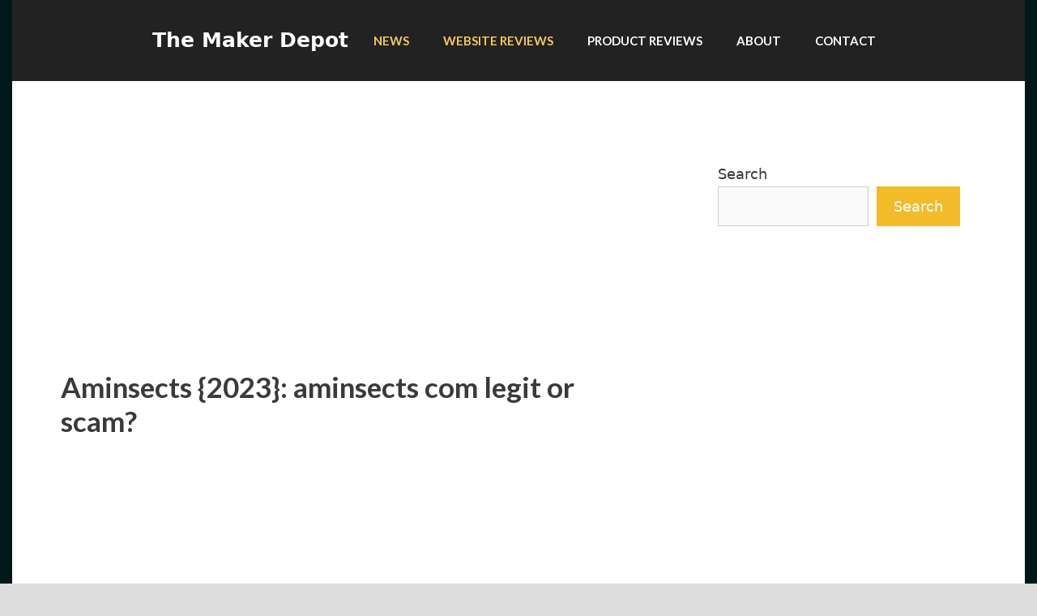

--- FILE ---
content_type: text/html; charset=UTF-8
request_url: https://themakerdepot.com/aminsects-2023-aminsects-com-legit-or-scam/
body_size: 19050
content:
<!DOCTYPE html>
<html lang="en-US">
<head>
	<meta charset="UTF-8">
	<meta name='robots' content='index, follow, max-image-preview:large, max-snippet:-1, max-video-preview:-1' />
<meta name="viewport" content="width=device-width, initial-scale=1">
	<!-- This site is optimized with the Yoast SEO plugin v24.5 - https://yoast.com/wordpress/plugins/seo/ -->
	<title>Aminsects {2023}: aminsects com legit or scam? - The Maker Depot</title>
	<meta name="description" content="This is the perfect place for you to find out whether is a Aminsects legitimate and trustworthy company or a scam?" />
	<link rel="canonical" href="https://themakerdepot.com/aminsects-2023-aminsects-com-legit-or-scam/" />
	<meta property="og:locale" content="en_US" />
	<meta property="og:type" content="article" />
	<meta property="og:title" content="Aminsects {2023}: aminsects com legit or scam? - The Maker Depot" />
	<meta property="og:description" content="This is the perfect place for you to find out whether is a Aminsects legitimate and trustworthy company or a scam?" />
	<meta property="og:url" content="https://themakerdepot.com/aminsects-2023-aminsects-com-legit-or-scam/" />
	<meta property="og:site_name" content="The Maker Depot" />
	<meta property="article:published_time" content="2023-04-10T09:56:11+00:00" />
	<meta property="article:modified_time" content="2023-04-10T09:56:13+00:00" />
	<meta property="og:image" content="https://themakerdepot.com/wp-content/uploads/2023/04/be9c7660287978466cf2ed2717671842_375x.webp" />
	<meta property="og:image:width" content="375" />
	<meta property="og:image:height" content="375" />
	<meta property="og:image:type" content="image/webp" />
	<meta name="author" content="Komal" />
	<meta name="twitter:card" content="summary_large_image" />
	<meta name="twitter:label1" content="Written by" />
	<meta name="twitter:data1" content="Komal" />
	<meta name="twitter:label2" content="Est. reading time" />
	<meta name="twitter:data2" content="4 minutes" />
	<script type="application/ld+json" class="yoast-schema-graph">{"@context":"https://schema.org","@graph":[{"@type":"Article","@id":"https://themakerdepot.com/aminsects-2023-aminsects-com-legit-or-scam/#article","isPartOf":{"@id":"https://themakerdepot.com/aminsects-2023-aminsects-com-legit-or-scam/"},"author":{"name":"Komal","@id":"https://themakerdepot.com/#/schema/person/4ba2ba48b5f917e811034ecac911f288"},"headline":"Aminsects {2023}: aminsects com legit or scam?","datePublished":"2023-04-10T09:56:11+00:00","dateModified":"2023-04-10T09:56:13+00:00","mainEntityOfPage":{"@id":"https://themakerdepot.com/aminsects-2023-aminsects-com-legit-or-scam/"},"wordCount":881,"commentCount":2,"publisher":{"@id":"https://themakerdepot.com/#organization"},"image":{"@id":"https://themakerdepot.com/aminsects-2023-aminsects-com-legit-or-scam/#primaryimage"},"thumbnailUrl":"https://themakerdepot.com/wp-content/uploads/2023/04/be9c7660287978466cf2ed2717671842_375x.webp","keywords":["Aminsects","aminsects com","Aminsects Review"],"articleSection":["News","Website Reviews"],"inLanguage":"en-US","potentialAction":[{"@type":"CommentAction","name":"Comment","target":["https://themakerdepot.com/aminsects-2023-aminsects-com-legit-or-scam/#respond"]}]},{"@type":"WebPage","@id":"https://themakerdepot.com/aminsects-2023-aminsects-com-legit-or-scam/","url":"https://themakerdepot.com/aminsects-2023-aminsects-com-legit-or-scam/","name":"Aminsects {2023}: aminsects com legit or scam? - The Maker Depot","isPartOf":{"@id":"https://themakerdepot.com/#website"},"primaryImageOfPage":{"@id":"https://themakerdepot.com/aminsects-2023-aminsects-com-legit-or-scam/#primaryimage"},"image":{"@id":"https://themakerdepot.com/aminsects-2023-aminsects-com-legit-or-scam/#primaryimage"},"thumbnailUrl":"https://themakerdepot.com/wp-content/uploads/2023/04/be9c7660287978466cf2ed2717671842_375x.webp","datePublished":"2023-04-10T09:56:11+00:00","dateModified":"2023-04-10T09:56:13+00:00","description":"This is the perfect place for you to find out whether is a Aminsects legitimate and trustworthy company or a scam?","breadcrumb":{"@id":"https://themakerdepot.com/aminsects-2023-aminsects-com-legit-or-scam/#breadcrumb"},"inLanguage":"en-US","potentialAction":[{"@type":"ReadAction","target":["https://themakerdepot.com/aminsects-2023-aminsects-com-legit-or-scam/"]}]},{"@type":"ImageObject","inLanguage":"en-US","@id":"https://themakerdepot.com/aminsects-2023-aminsects-com-legit-or-scam/#primaryimage","url":"https://themakerdepot.com/wp-content/uploads/2023/04/be9c7660287978466cf2ed2717671842_375x.webp","contentUrl":"https://themakerdepot.com/wp-content/uploads/2023/04/be9c7660287978466cf2ed2717671842_375x.webp","width":375,"height":375,"caption":"Aminsects"},{"@type":"BreadcrumbList","@id":"https://themakerdepot.com/aminsects-2023-aminsects-com-legit-or-scam/#breadcrumb","itemListElement":[{"@type":"ListItem","position":1,"name":"Home","item":"https://themakerdepot.com/"},{"@type":"ListItem","position":2,"name":"Aminsects {2023}: aminsects com legit or scam?"}]},{"@type":"WebSite","@id":"https://themakerdepot.com/#website","url":"https://themakerdepot.com/","name":"The Maker Depot","description":"News and Reviews","publisher":{"@id":"https://themakerdepot.com/#organization"},"potentialAction":[{"@type":"SearchAction","target":{"@type":"EntryPoint","urlTemplate":"https://themakerdepot.com/?s={search_term_string}"},"query-input":{"@type":"PropertyValueSpecification","valueRequired":true,"valueName":"search_term_string"}}],"inLanguage":"en-US"},{"@type":"Organization","@id":"https://themakerdepot.com/#organization","name":"TheMakerDepot","url":"https://themakerdepot.com/","logo":{"@type":"ImageObject","inLanguage":"en-US","@id":"https://themakerdepot.com/#/schema/logo/image/","url":"https://themakerdepot.com/wp-content/uploads/2022/05/cropped-TMD-1.jpg","contentUrl":"https://themakerdepot.com/wp-content/uploads/2022/05/cropped-TMD-1.jpg","width":512,"height":512,"caption":"TheMakerDepot"},"image":{"@id":"https://themakerdepot.com/#/schema/logo/image/"}},{"@type":"Person","@id":"https://themakerdepot.com/#/schema/person/4ba2ba48b5f917e811034ecac911f288","name":"Komal","image":{"@type":"ImageObject","inLanguage":"en-US","@id":"https://themakerdepot.com/#/schema/person/image/","url":"https://secure.gravatar.com/avatar/393545b0b6bf53d8f92b17b6b132abce?s=96&d=identicon&r=g","contentUrl":"https://secure.gravatar.com/avatar/393545b0b6bf53d8f92b17b6b132abce?s=96&d=identicon&r=g","caption":"Komal"}}]}</script>
	<!-- / Yoast SEO plugin. -->


<link rel='dns-prefetch' href='//www.googletagmanager.com' />
<link href='https://fonts.gstatic.com' crossorigin rel='preconnect' />
<link href='https://fonts.googleapis.com' crossorigin rel='preconnect' />
<link rel="alternate" type="application/rss+xml" title="The Maker Depot &raquo; Feed" href="https://themakerdepot.com/feed/" />
<link rel="alternate" type="application/rss+xml" title="The Maker Depot &raquo; Comments Feed" href="https://themakerdepot.com/comments/feed/" />
<link rel="alternate" type="application/rss+xml" title="The Maker Depot &raquo; Aminsects {2023}: aminsects com legit or scam? Comments Feed" href="https://themakerdepot.com/aminsects-2023-aminsects-com-legit-or-scam/feed/" />
<script>
window._wpemojiSettings = {"baseUrl":"https:\/\/s.w.org\/images\/core\/emoji\/15.0.3\/72x72\/","ext":".png","svgUrl":"https:\/\/s.w.org\/images\/core\/emoji\/15.0.3\/svg\/","svgExt":".svg","source":{"concatemoji":"https:\/\/themakerdepot.com\/wp-includes\/js\/wp-emoji-release.min.js?ver=6.5.4"}};
/*! This file is auto-generated */
!function(i,n){var o,s,e;function c(e){try{var t={supportTests:e,timestamp:(new Date).valueOf()};sessionStorage.setItem(o,JSON.stringify(t))}catch(e){}}function p(e,t,n){e.clearRect(0,0,e.canvas.width,e.canvas.height),e.fillText(t,0,0);var t=new Uint32Array(e.getImageData(0,0,e.canvas.width,e.canvas.height).data),r=(e.clearRect(0,0,e.canvas.width,e.canvas.height),e.fillText(n,0,0),new Uint32Array(e.getImageData(0,0,e.canvas.width,e.canvas.height).data));return t.every(function(e,t){return e===r[t]})}function u(e,t,n){switch(t){case"flag":return n(e,"\ud83c\udff3\ufe0f\u200d\u26a7\ufe0f","\ud83c\udff3\ufe0f\u200b\u26a7\ufe0f")?!1:!n(e,"\ud83c\uddfa\ud83c\uddf3","\ud83c\uddfa\u200b\ud83c\uddf3")&&!n(e,"\ud83c\udff4\udb40\udc67\udb40\udc62\udb40\udc65\udb40\udc6e\udb40\udc67\udb40\udc7f","\ud83c\udff4\u200b\udb40\udc67\u200b\udb40\udc62\u200b\udb40\udc65\u200b\udb40\udc6e\u200b\udb40\udc67\u200b\udb40\udc7f");case"emoji":return!n(e,"\ud83d\udc26\u200d\u2b1b","\ud83d\udc26\u200b\u2b1b")}return!1}function f(e,t,n){var r="undefined"!=typeof WorkerGlobalScope&&self instanceof WorkerGlobalScope?new OffscreenCanvas(300,150):i.createElement("canvas"),a=r.getContext("2d",{willReadFrequently:!0}),o=(a.textBaseline="top",a.font="600 32px Arial",{});return e.forEach(function(e){o[e]=t(a,e,n)}),o}function t(e){var t=i.createElement("script");t.src=e,t.defer=!0,i.head.appendChild(t)}"undefined"!=typeof Promise&&(o="wpEmojiSettingsSupports",s=["flag","emoji"],n.supports={everything:!0,everythingExceptFlag:!0},e=new Promise(function(e){i.addEventListener("DOMContentLoaded",e,{once:!0})}),new Promise(function(t){var n=function(){try{var e=JSON.parse(sessionStorage.getItem(o));if("object"==typeof e&&"number"==typeof e.timestamp&&(new Date).valueOf()<e.timestamp+604800&&"object"==typeof e.supportTests)return e.supportTests}catch(e){}return null}();if(!n){if("undefined"!=typeof Worker&&"undefined"!=typeof OffscreenCanvas&&"undefined"!=typeof URL&&URL.createObjectURL&&"undefined"!=typeof Blob)try{var e="postMessage("+f.toString()+"("+[JSON.stringify(s),u.toString(),p.toString()].join(",")+"));",r=new Blob([e],{type:"text/javascript"}),a=new Worker(URL.createObjectURL(r),{name:"wpTestEmojiSupports"});return void(a.onmessage=function(e){c(n=e.data),a.terminate(),t(n)})}catch(e){}c(n=f(s,u,p))}t(n)}).then(function(e){for(var t in e)n.supports[t]=e[t],n.supports.everything=n.supports.everything&&n.supports[t],"flag"!==t&&(n.supports.everythingExceptFlag=n.supports.everythingExceptFlag&&n.supports[t]);n.supports.everythingExceptFlag=n.supports.everythingExceptFlag&&!n.supports.flag,n.DOMReady=!1,n.readyCallback=function(){n.DOMReady=!0}}).then(function(){return e}).then(function(){var e;n.supports.everything||(n.readyCallback(),(e=n.source||{}).concatemoji?t(e.concatemoji):e.wpemoji&&e.twemoji&&(t(e.twemoji),t(e.wpemoji)))}))}((window,document),window._wpemojiSettings);
</script>

<style id='wp-emoji-styles-inline-css'>

	img.wp-smiley, img.emoji {
		display: inline !important;
		border: none !important;
		box-shadow: none !important;
		height: 1em !important;
		width: 1em !important;
		margin: 0 0.07em !important;
		vertical-align: -0.1em !important;
		background: none !important;
		padding: 0 !important;
	}
</style>
<link rel='stylesheet' id='wp-block-library-css' href='https://themakerdepot.com/wp-includes/css/dist/block-library/style.min.css?ver=6.5.4' media='all' />
<link rel='stylesheet' id='wpzoom-social-icons-block-style-css' href='https://themakerdepot.com/wp-content/plugins/social-icons-widget-by-wpzoom/block/dist/style-wpzoom-social-icons.css?ver=4.5.1' media='all' />
<style id='classic-theme-styles-inline-css'>
/*! This file is auto-generated */
.wp-block-button__link{color:#fff;background-color:#32373c;border-radius:9999px;box-shadow:none;text-decoration:none;padding:calc(.667em + 2px) calc(1.333em + 2px);font-size:1.125em}.wp-block-file__button{background:#32373c;color:#fff;text-decoration:none}
</style>
<style id='global-styles-inline-css'>
body{--wp--preset--color--black: #000000;--wp--preset--color--cyan-bluish-gray: #abb8c3;--wp--preset--color--white: #ffffff;--wp--preset--color--pale-pink: #f78da7;--wp--preset--color--vivid-red: #cf2e2e;--wp--preset--color--luminous-vivid-orange: #ff6900;--wp--preset--color--luminous-vivid-amber: #fcb900;--wp--preset--color--light-green-cyan: #7bdcb5;--wp--preset--color--vivid-green-cyan: #00d084;--wp--preset--color--pale-cyan-blue: #8ed1fc;--wp--preset--color--vivid-cyan-blue: #0693e3;--wp--preset--color--vivid-purple: #9b51e0;--wp--preset--color--contrast: var(--contrast);--wp--preset--color--contrast-2: var(--contrast-2);--wp--preset--color--contrast-3: var(--contrast-3);--wp--preset--color--base: var(--base);--wp--preset--color--base-2: var(--base-2);--wp--preset--color--base-3: var(--base-3);--wp--preset--color--accent: var(--accent);--wp--preset--gradient--vivid-cyan-blue-to-vivid-purple: linear-gradient(135deg,rgba(6,147,227,1) 0%,rgb(155,81,224) 100%);--wp--preset--gradient--light-green-cyan-to-vivid-green-cyan: linear-gradient(135deg,rgb(122,220,180) 0%,rgb(0,208,130) 100%);--wp--preset--gradient--luminous-vivid-amber-to-luminous-vivid-orange: linear-gradient(135deg,rgba(252,185,0,1) 0%,rgba(255,105,0,1) 100%);--wp--preset--gradient--luminous-vivid-orange-to-vivid-red: linear-gradient(135deg,rgba(255,105,0,1) 0%,rgb(207,46,46) 100%);--wp--preset--gradient--very-light-gray-to-cyan-bluish-gray: linear-gradient(135deg,rgb(238,238,238) 0%,rgb(169,184,195) 100%);--wp--preset--gradient--cool-to-warm-spectrum: linear-gradient(135deg,rgb(74,234,220) 0%,rgb(151,120,209) 20%,rgb(207,42,186) 40%,rgb(238,44,130) 60%,rgb(251,105,98) 80%,rgb(254,248,76) 100%);--wp--preset--gradient--blush-light-purple: linear-gradient(135deg,rgb(255,206,236) 0%,rgb(152,150,240) 100%);--wp--preset--gradient--blush-bordeaux: linear-gradient(135deg,rgb(254,205,165) 0%,rgb(254,45,45) 50%,rgb(107,0,62) 100%);--wp--preset--gradient--luminous-dusk: linear-gradient(135deg,rgb(255,203,112) 0%,rgb(199,81,192) 50%,rgb(65,88,208) 100%);--wp--preset--gradient--pale-ocean: linear-gradient(135deg,rgb(255,245,203) 0%,rgb(182,227,212) 50%,rgb(51,167,181) 100%);--wp--preset--gradient--electric-grass: linear-gradient(135deg,rgb(202,248,128) 0%,rgb(113,206,126) 100%);--wp--preset--gradient--midnight: linear-gradient(135deg,rgb(2,3,129) 0%,rgb(40,116,252) 100%);--wp--preset--font-size--small: 13px;--wp--preset--font-size--medium: 20px;--wp--preset--font-size--large: 36px;--wp--preset--font-size--x-large: 42px;--wp--preset--spacing--20: 0.44rem;--wp--preset--spacing--30: 0.67rem;--wp--preset--spacing--40: 1rem;--wp--preset--spacing--50: 1.5rem;--wp--preset--spacing--60: 2.25rem;--wp--preset--spacing--70: 3.38rem;--wp--preset--spacing--80: 5.06rem;--wp--preset--shadow--natural: 6px 6px 9px rgba(0, 0, 0, 0.2);--wp--preset--shadow--deep: 12px 12px 50px rgba(0, 0, 0, 0.4);--wp--preset--shadow--sharp: 6px 6px 0px rgba(0, 0, 0, 0.2);--wp--preset--shadow--outlined: 6px 6px 0px -3px rgba(255, 255, 255, 1), 6px 6px rgba(0, 0, 0, 1);--wp--preset--shadow--crisp: 6px 6px 0px rgba(0, 0, 0, 1);}:where(.is-layout-flex){gap: 0.5em;}:where(.is-layout-grid){gap: 0.5em;}body .is-layout-flex{display: flex;}body .is-layout-flex{flex-wrap: wrap;align-items: center;}body .is-layout-flex > *{margin: 0;}body .is-layout-grid{display: grid;}body .is-layout-grid > *{margin: 0;}:where(.wp-block-columns.is-layout-flex){gap: 2em;}:where(.wp-block-columns.is-layout-grid){gap: 2em;}:where(.wp-block-post-template.is-layout-flex){gap: 1.25em;}:where(.wp-block-post-template.is-layout-grid){gap: 1.25em;}.has-black-color{color: var(--wp--preset--color--black) !important;}.has-cyan-bluish-gray-color{color: var(--wp--preset--color--cyan-bluish-gray) !important;}.has-white-color{color: var(--wp--preset--color--white) !important;}.has-pale-pink-color{color: var(--wp--preset--color--pale-pink) !important;}.has-vivid-red-color{color: var(--wp--preset--color--vivid-red) !important;}.has-luminous-vivid-orange-color{color: var(--wp--preset--color--luminous-vivid-orange) !important;}.has-luminous-vivid-amber-color{color: var(--wp--preset--color--luminous-vivid-amber) !important;}.has-light-green-cyan-color{color: var(--wp--preset--color--light-green-cyan) !important;}.has-vivid-green-cyan-color{color: var(--wp--preset--color--vivid-green-cyan) !important;}.has-pale-cyan-blue-color{color: var(--wp--preset--color--pale-cyan-blue) !important;}.has-vivid-cyan-blue-color{color: var(--wp--preset--color--vivid-cyan-blue) !important;}.has-vivid-purple-color{color: var(--wp--preset--color--vivid-purple) !important;}.has-black-background-color{background-color: var(--wp--preset--color--black) !important;}.has-cyan-bluish-gray-background-color{background-color: var(--wp--preset--color--cyan-bluish-gray) !important;}.has-white-background-color{background-color: var(--wp--preset--color--white) !important;}.has-pale-pink-background-color{background-color: var(--wp--preset--color--pale-pink) !important;}.has-vivid-red-background-color{background-color: var(--wp--preset--color--vivid-red) !important;}.has-luminous-vivid-orange-background-color{background-color: var(--wp--preset--color--luminous-vivid-orange) !important;}.has-luminous-vivid-amber-background-color{background-color: var(--wp--preset--color--luminous-vivid-amber) !important;}.has-light-green-cyan-background-color{background-color: var(--wp--preset--color--light-green-cyan) !important;}.has-vivid-green-cyan-background-color{background-color: var(--wp--preset--color--vivid-green-cyan) !important;}.has-pale-cyan-blue-background-color{background-color: var(--wp--preset--color--pale-cyan-blue) !important;}.has-vivid-cyan-blue-background-color{background-color: var(--wp--preset--color--vivid-cyan-blue) !important;}.has-vivid-purple-background-color{background-color: var(--wp--preset--color--vivid-purple) !important;}.has-black-border-color{border-color: var(--wp--preset--color--black) !important;}.has-cyan-bluish-gray-border-color{border-color: var(--wp--preset--color--cyan-bluish-gray) !important;}.has-white-border-color{border-color: var(--wp--preset--color--white) !important;}.has-pale-pink-border-color{border-color: var(--wp--preset--color--pale-pink) !important;}.has-vivid-red-border-color{border-color: var(--wp--preset--color--vivid-red) !important;}.has-luminous-vivid-orange-border-color{border-color: var(--wp--preset--color--luminous-vivid-orange) !important;}.has-luminous-vivid-amber-border-color{border-color: var(--wp--preset--color--luminous-vivid-amber) !important;}.has-light-green-cyan-border-color{border-color: var(--wp--preset--color--light-green-cyan) !important;}.has-vivid-green-cyan-border-color{border-color: var(--wp--preset--color--vivid-green-cyan) !important;}.has-pale-cyan-blue-border-color{border-color: var(--wp--preset--color--pale-cyan-blue) !important;}.has-vivid-cyan-blue-border-color{border-color: var(--wp--preset--color--vivid-cyan-blue) !important;}.has-vivid-purple-border-color{border-color: var(--wp--preset--color--vivid-purple) !important;}.has-vivid-cyan-blue-to-vivid-purple-gradient-background{background: var(--wp--preset--gradient--vivid-cyan-blue-to-vivid-purple) !important;}.has-light-green-cyan-to-vivid-green-cyan-gradient-background{background: var(--wp--preset--gradient--light-green-cyan-to-vivid-green-cyan) !important;}.has-luminous-vivid-amber-to-luminous-vivid-orange-gradient-background{background: var(--wp--preset--gradient--luminous-vivid-amber-to-luminous-vivid-orange) !important;}.has-luminous-vivid-orange-to-vivid-red-gradient-background{background: var(--wp--preset--gradient--luminous-vivid-orange-to-vivid-red) !important;}.has-very-light-gray-to-cyan-bluish-gray-gradient-background{background: var(--wp--preset--gradient--very-light-gray-to-cyan-bluish-gray) !important;}.has-cool-to-warm-spectrum-gradient-background{background: var(--wp--preset--gradient--cool-to-warm-spectrum) !important;}.has-blush-light-purple-gradient-background{background: var(--wp--preset--gradient--blush-light-purple) !important;}.has-blush-bordeaux-gradient-background{background: var(--wp--preset--gradient--blush-bordeaux) !important;}.has-luminous-dusk-gradient-background{background: var(--wp--preset--gradient--luminous-dusk) !important;}.has-pale-ocean-gradient-background{background: var(--wp--preset--gradient--pale-ocean) !important;}.has-electric-grass-gradient-background{background: var(--wp--preset--gradient--electric-grass) !important;}.has-midnight-gradient-background{background: var(--wp--preset--gradient--midnight) !important;}.has-small-font-size{font-size: var(--wp--preset--font-size--small) !important;}.has-medium-font-size{font-size: var(--wp--preset--font-size--medium) !important;}.has-large-font-size{font-size: var(--wp--preset--font-size--large) !important;}.has-x-large-font-size{font-size: var(--wp--preset--font-size--x-large) !important;}
.wp-block-navigation a:where(:not(.wp-element-button)){color: inherit;}
:where(.wp-block-post-template.is-layout-flex){gap: 1.25em;}:where(.wp-block-post-template.is-layout-grid){gap: 1.25em;}
:where(.wp-block-columns.is-layout-flex){gap: 2em;}:where(.wp-block-columns.is-layout-grid){gap: 2em;}
.wp-block-pullquote{font-size: 1.5em;line-height: 1.6;}
</style>
<link rel='stylesheet' id='generate-comments-css' href='https://themakerdepot.com/wp-content/themes/generatepress/assets/css/components/comments.min.css?ver=3.6.1' media='all' />
<link rel='stylesheet' id='generate-style-css' href='https://themakerdepot.com/wp-content/themes/generatepress/assets/css/main.min.css?ver=3.6.1' media='all' />
<style id='generate-style-inline-css'>
.no-featured-image-padding .featured-image {margin-left:-60px;margin-right:-60px;}.post-image-above-header .no-featured-image-padding .inside-article .featured-image {margin-top:-60px;}@media (max-width:768px){.no-featured-image-padding .featured-image {margin-left:-40px;margin-right:-40px;}.post-image-above-header .no-featured-image-padding .inside-article .featured-image {margin-top:-40px;}}
body{background-color:#001819;color:#3a3a3a;}a{color:#1e73be;}a:hover, a:focus, a:active{color:#000000;}.grid-container{max-width:1250px;}.wp-block-group__inner-container{max-width:1250px;margin-left:auto;margin-right:auto;}:root{--contrast:#222222;--contrast-2:#575760;--contrast-3:#b2b2be;--base:#f0f0f0;--base-2:#f7f8f9;--base-3:#ffffff;--accent:#1e73be;}:root .has-contrast-color{color:var(--contrast);}:root .has-contrast-background-color{background-color:var(--contrast);}:root .has-contrast-2-color{color:var(--contrast-2);}:root .has-contrast-2-background-color{background-color:var(--contrast-2);}:root .has-contrast-3-color{color:var(--contrast-3);}:root .has-contrast-3-background-color{background-color:var(--contrast-3);}:root .has-base-color{color:var(--base);}:root .has-base-background-color{background-color:var(--base);}:root .has-base-2-color{color:var(--base-2);}:root .has-base-2-background-color{background-color:var(--base-2);}:root .has-base-3-color{color:var(--base-3);}:root .has-base-3-background-color{background-color:var(--base-3);}:root .has-accent-color{color:var(--accent);}:root .has-accent-background-color{background-color:var(--accent);}body, button, input, select, textarea{font-size:18px;}body{line-height:1.7;}.main-title{font-size:25px;}.main-navigation a, .main-navigation .menu-toggle, .main-navigation .menu-bar-items{font-family:Lato, sans-serif;font-weight:700;text-transform:uppercase;}h2.entry-title{font-size:17px;}h1{font-family:Lato, sans-serif;font-weight:700;font-size:35px;}h2{font-family:Lato, sans-serif;font-weight:700;font-size:20px;}h3{font-size:20px;}.top-bar{background-color:#636363;color:#ffffff;}.top-bar a{color:#ffffff;}.top-bar a:hover{color:#303030;}.site-header{background-color:var(--base-3);color:var(--contrast);}.site-header a{color:var(--contrast-2);}.main-title a,.main-title a:hover{color:var(--base-3);}.site-description{color:#757575;}.main-navigation,.main-navigation ul ul{background-color:var(--contrast);}.main-navigation .main-nav ul li a, .main-navigation .menu-toggle, .main-navigation .menu-bar-items{color:var(--base-3);}.main-navigation .main-nav ul li:not([class*="current-menu-"]):hover > a, .main-navigation .main-nav ul li:not([class*="current-menu-"]):focus > a, .main-navigation .main-nav ul li.sfHover:not([class*="current-menu-"]) > a, .main-navigation .menu-bar-item:hover > a, .main-navigation .menu-bar-item.sfHover > a{color:#f6c956;}button.menu-toggle:hover,button.menu-toggle:focus{color:var(--base-3);}.main-navigation .main-nav ul li[class*="current-menu-"] > a{color:#f6c956;}.navigation-search input[type="search"],.navigation-search input[type="search"]:active, .navigation-search input[type="search"]:focus, .main-navigation .main-nav ul li.search-item.active > a, .main-navigation .menu-bar-items .search-item.active > a{color:#f6c956;}.main-navigation ul ul{background-color:#3f3f3f;}.main-navigation .main-nav ul ul li a{color:#515151;}.main-navigation .main-nav ul ul li:not([class*="current-menu-"]):hover > a,.main-navigation .main-nav ul ul li:not([class*="current-menu-"]):focus > a, .main-navigation .main-nav ul ul li.sfHover:not([class*="current-menu-"]) > a{color:#7a8896;}.main-navigation .main-nav ul ul li[class*="current-menu-"] > a{color:#8f919e;background-color:#4f4f4f;}.separate-containers .inside-article, .separate-containers .comments-area, .separate-containers .page-header, .one-container .container, .separate-containers .paging-navigation, .inside-page-header{background-color:#ffffff;}.entry-title a{color:#30383f;}.entry-title a:hover{color:#8e8e8e;}.entry-meta{color:#595959;}.entry-meta a{color:#595959;}.entry-meta a:hover{color:#1e73be;}h2{color:#30383f;}.sidebar .widget{background-color:#ffffff;}.sidebar .widget .widget-title{color:#000000;}.footer-widgets{background-color:#ffffff;}.footer-widgets .widget-title{color:#000000;}.site-info{color:#ffffff;}.site-info a{color:#ffffff;}.site-info a:hover{color:#606060;}.footer-bar .widget_nav_menu .current-menu-item a{color:#606060;}input[type="text"],input[type="email"],input[type="url"],input[type="password"],input[type="search"],input[type="tel"],input[type="number"],textarea,select{color:#666666;background-color:#fafafa;border-color:#cccccc;}input[type="text"]:focus,input[type="email"]:focus,input[type="url"]:focus,input[type="password"]:focus,input[type="search"]:focus,input[type="tel"]:focus,input[type="number"]:focus,textarea:focus,select:focus{color:#666666;background-color:#ffffff;border-color:#bfbfbf;}button,html input[type="button"],input[type="reset"],input[type="submit"],a.button,a.wp-block-button__link:not(.has-background){color:#ffffff;background-color:#f4bb29;}button:hover,html input[type="button"]:hover,input[type="reset"]:hover,input[type="submit"]:hover,a.button:hover,button:focus,html input[type="button"]:focus,input[type="reset"]:focus,input[type="submit"]:focus,a.button:focus,a.wp-block-button__link:not(.has-background):active,a.wp-block-button__link:not(.has-background):focus,a.wp-block-button__link:not(.has-background):hover{color:#ffffff;background-color:#f6c956;}a.generate-back-to-top{background-color:rgba( 0,0,0,0.4 );color:#ffffff;}a.generate-back-to-top:hover,a.generate-back-to-top:focus{background-color:rgba( 0,0,0,0.6 );color:#ffffff;}:root{--gp-search-modal-bg-color:var(--base-3);--gp-search-modal-text-color:var(--contrast);--gp-search-modal-overlay-bg-color:rgba(0,0,0,0.2);}@media (max-width: 768px){.main-navigation .menu-bar-item:hover > a, .main-navigation .menu-bar-item.sfHover > a{background:none;color:var(--base-3);}}.inside-top-bar{padding:10px;}.inside-top-bar.grid-container{max-width:1270px;}.inside-header{padding:40px;}.inside-header.grid-container{max-width:1330px;}.separate-containers .inside-article, .separate-containers .comments-area, .separate-containers .page-header, .separate-containers .paging-navigation, .one-container .site-content, .inside-page-header{padding:60px;}.site-main .wp-block-group__inner-container{padding:60px;}.separate-containers .paging-navigation{padding-top:20px;padding-bottom:20px;}.entry-content .alignwide, body:not(.no-sidebar) .entry-content .alignfull{margin-left:-60px;width:calc(100% + 120px);max-width:calc(100% + 120px);}.one-container.right-sidebar .site-main,.one-container.both-right .site-main{margin-right:60px;}.one-container.left-sidebar .site-main,.one-container.both-left .site-main{margin-left:60px;}.one-container.both-sidebars .site-main{margin:0px 60px 0px 60px;}.sidebar .widget, .page-header, .widget-area .main-navigation, .site-main > *{margin-bottom:40px;}.separate-containers .site-main{margin:40px;}.both-right .inside-left-sidebar,.both-left .inside-left-sidebar{margin-right:20px;}.both-right .inside-right-sidebar,.both-left .inside-right-sidebar{margin-left:20px;}.one-container.archive .post:not(:last-child):not(.is-loop-template-item), .one-container.blog .post:not(:last-child):not(.is-loop-template-item){padding-bottom:60px;}.separate-containers .featured-image{margin-top:40px;}.separate-containers .inside-right-sidebar, .separate-containers .inside-left-sidebar{margin-top:40px;margin-bottom:40px;}.main-navigation .main-nav ul li a,.menu-toggle,.main-navigation .menu-bar-item > a{padding-left:21px;padding-right:21px;line-height:100px;}.main-navigation .main-nav ul ul li a{padding:10px 21px 10px 21px;}.navigation-search input[type="search"]{height:100px;}.rtl .menu-item-has-children .dropdown-menu-toggle{padding-left:21px;}.menu-item-has-children .dropdown-menu-toggle{padding-right:21px;}.rtl .main-navigation .main-nav ul li.menu-item-has-children > a{padding-right:21px;}.widget-area .widget{padding:40px 20px 40px 20px;}.footer-widgets-container.grid-container{max-width:1330px;}.inside-site-info{padding:20px;}.inside-site-info.grid-container{max-width:1290px;}@media (max-width:768px){.separate-containers .inside-article, .separate-containers .comments-area, .separate-containers .page-header, .separate-containers .paging-navigation, .one-container .site-content, .inside-page-header{padding:40px;}.site-main .wp-block-group__inner-container{padding:40px;}.inside-site-info{padding-right:10px;padding-left:10px;}.entry-content .alignwide, body:not(.no-sidebar) .entry-content .alignfull{margin-left:-40px;width:calc(100% + 80px);max-width:calc(100% + 80px);}.one-container .site-main .paging-navigation{margin-bottom:40px;}}/* End cached CSS */.is-right-sidebar{width:30%;}.is-left-sidebar{width:25%;}.site-content .content-area{width:70%;}@media (max-width: 768px){.main-navigation .menu-toggle,.sidebar-nav-mobile:not(#sticky-placeholder){display:block;}.main-navigation ul,.gen-sidebar-nav,.main-navigation:not(.slideout-navigation):not(.toggled) .main-nav > ul,.has-inline-mobile-toggle #site-navigation .inside-navigation > *:not(.navigation-search):not(.main-nav){display:none;}.nav-align-right .inside-navigation,.nav-align-center .inside-navigation{justify-content:space-between;}}
.dynamic-author-image-rounded{border-radius:100%;}.dynamic-featured-image, .dynamic-author-image{vertical-align:middle;}.one-container.blog .dynamic-content-template:not(:last-child), .one-container.archive .dynamic-content-template:not(:last-child){padding-bottom:0px;}.dynamic-entry-excerpt > p:last-child{margin-bottom:0px;}
@media (max-width: 768px){.main-navigation .main-nav ul li a,.main-navigation .menu-toggle,.main-navigation .mobile-bar-items a,.main-navigation .menu-bar-item > a{line-height:60px;}.main-navigation .site-logo.navigation-logo img, .mobile-header-navigation .site-logo.mobile-header-logo img, .navigation-search input[type="search"]{height:60px;}}
</style>
<link rel='stylesheet' id='generate-google-fonts-css' href='https://fonts.googleapis.com/css?family=Lato%3A100%2C100italic%2C300%2C300italic%2Cregular%2Citalic%2C700%2C700italic%2C900%2C900italic&#038;display=auto&#038;ver=3.6.1' media='all' />
<link rel='stylesheet' id='recent-posts-widget-with-thumbnails-public-style-css' href='https://themakerdepot.com/wp-content/plugins/recent-posts-widget-with-thumbnails/public.css?ver=7.1.1' media='all' />
<link rel='stylesheet' id='wpzoom-social-icons-socicon-css' href='https://themakerdepot.com/wp-content/plugins/social-icons-widget-by-wpzoom/assets/css/wpzoom-socicon.css?ver=1751214381' media='all' />
<link rel='stylesheet' id='wpzoom-social-icons-genericons-css' href='https://themakerdepot.com/wp-content/plugins/social-icons-widget-by-wpzoom/assets/css/genericons.css?ver=1751214381' media='all' />
<link rel='stylesheet' id='wpzoom-social-icons-academicons-css' href='https://themakerdepot.com/wp-content/plugins/social-icons-widget-by-wpzoom/assets/css/academicons.min.css?ver=1751214381' media='all' />
<link rel='stylesheet' id='wpzoom-social-icons-font-awesome-3-css' href='https://themakerdepot.com/wp-content/plugins/social-icons-widget-by-wpzoom/assets/css/font-awesome-3.min.css?ver=1751214381' media='all' />
<link rel='stylesheet' id='dashicons-css' href='https://themakerdepot.com/wp-includes/css/dashicons.min.css?ver=6.5.4' media='all' />
<link rel='stylesheet' id='wpzoom-social-icons-styles-css' href='https://themakerdepot.com/wp-content/plugins/social-icons-widget-by-wpzoom/assets/css/wpzoom-social-icons-styles.css?ver=1751214381' media='all' />
<link rel='stylesheet' id='generate-navigation-branding-css' href='https://themakerdepot.com/wp-content/plugins/gp-premium/menu-plus/functions/css/navigation-branding-flex.min.css?ver=2.3.2' media='all' />
<style id='generate-navigation-branding-inline-css'>
.main-navigation.has-branding.grid-container .navigation-branding, .main-navigation.has-branding:not(.grid-container) .inside-navigation:not(.grid-container) .navigation-branding{margin-left:10px;}.navigation-branding img, .site-logo.mobile-header-logo img{height:100px;width:auto;}.navigation-branding .main-title{line-height:100px;}@media (max-width: 1260px){#site-navigation .navigation-branding, #sticky-navigation .navigation-branding{margin-left:10px;}}@media (max-width: 768px){.main-navigation.has-branding.nav-align-center .menu-bar-items, .main-navigation.has-sticky-branding.navigation-stick.nav-align-center .menu-bar-items{margin-left:auto;}.navigation-branding{margin-right:auto;margin-left:10px;}.navigation-branding .main-title, .mobile-header-navigation .site-logo{margin-left:10px;}.navigation-branding img, .site-logo.mobile-header-logo{height:60px;}.navigation-branding .main-title{line-height:60px;}}
</style>
<link rel='preload' as='font'  id='wpzoom-social-icons-font-academicons-woff2-css' href='https://themakerdepot.com/wp-content/plugins/social-icons-widget-by-wpzoom/assets/font/academicons.woff2?v=1.9.2' type='font/woff2' crossorigin />
<link rel='preload' as='font'  id='wpzoom-social-icons-font-fontawesome-3-woff2-css' href='https://themakerdepot.com/wp-content/plugins/social-icons-widget-by-wpzoom/assets/font/fontawesome-webfont.woff2?v=4.7.0' type='font/woff2' crossorigin />
<link rel='preload' as='font'  id='wpzoom-social-icons-font-genericons-woff-css' href='https://themakerdepot.com/wp-content/plugins/social-icons-widget-by-wpzoom/assets/font/Genericons.woff' type='font/woff' crossorigin />
<link rel='preload' as='font'  id='wpzoom-social-icons-font-socicon-woff2-css' href='https://themakerdepot.com/wp-content/plugins/social-icons-widget-by-wpzoom/assets/font/socicon.woff2?v=4.5.1' type='font/woff2' crossorigin />
<script src="https://themakerdepot.com/wp-includes/js/jquery/jquery.min.js?ver=3.7.1" id="jquery-core-js"></script>
<script src="https://themakerdepot.com/wp-includes/js/jquery/jquery-migrate.min.js?ver=3.4.1" id="jquery-migrate-js"></script>
<script src="https://themakerdepot.com/wp-content/plugins/sticky-menu-or-anything-on-scroll/assets/js/jq-sticky-anything.min.js?ver=2.1.1" id="stickyAnythingLib-js"></script>

<!-- Google tag (gtag.js) snippet added by Site Kit -->
<!-- Google Analytics snippet added by Site Kit -->
<script src="https://www.googletagmanager.com/gtag/js?id=G-782V2R4SXJ" id="google_gtagjs-js" async></script>
<script id="google_gtagjs-js-after">
window.dataLayer = window.dataLayer || [];function gtag(){dataLayer.push(arguments);}
gtag("set","linker",{"domains":["themakerdepot.com"]});
gtag("js", new Date());
gtag("set", "developer_id.dZTNiMT", true);
gtag("config", "G-782V2R4SXJ");
</script>
<link rel="https://api.w.org/" href="https://themakerdepot.com/wp-json/" /><link rel="alternate" type="application/json" href="https://themakerdepot.com/wp-json/wp/v2/posts/10937" /><link rel="EditURI" type="application/rsd+xml" title="RSD" href="https://themakerdepot.com/xmlrpc.php?rsd" />
<meta name="generator" content="WordPress 6.5.4" />
<link rel='shortlink' href='https://themakerdepot.com/?p=10937' />
<link rel="alternate" type="application/json+oembed" href="https://themakerdepot.com/wp-json/oembed/1.0/embed?url=https%3A%2F%2Fthemakerdepot.com%2Faminsects-2023-aminsects-com-legit-or-scam%2F" />
<link rel="alternate" type="text/xml+oembed" href="https://themakerdepot.com/wp-json/oembed/1.0/embed?url=https%3A%2F%2Fthemakerdepot.com%2Faminsects-2023-aminsects-com-legit-or-scam%2F&#038;format=xml" />
<meta name="generator" content="Site Kit by Google 1.170.0" /><link rel="pingback" href="https://themakerdepot.com/xmlrpc.php">
      <meta name="onesignal" content="wordpress-plugin"/>
            <script>

      window.OneSignalDeferred = window.OneSignalDeferred || [];

      OneSignalDeferred.push(function(OneSignal) {
        var oneSignal_options = {};
        window._oneSignalInitOptions = oneSignal_options;

        oneSignal_options['serviceWorkerParam'] = { scope: '/wp-content/plugins/onesignal-free-web-push-notifications/sdk_files/push/onesignal/' };
oneSignal_options['serviceWorkerPath'] = 'OneSignalSDKWorker.js';

        OneSignal.Notifications.setDefaultUrl("https://themakerdepot.com");

        oneSignal_options['wordpress'] = true;
oneSignal_options['appId'] = 'f3b87ca1-900b-4a6f-b86c-9fa063378039';
oneSignal_options['allowLocalhostAsSecureOrigin'] = true;
oneSignal_options['welcomeNotification'] = { };
oneSignal_options['welcomeNotification']['title'] = "";
oneSignal_options['welcomeNotification']['message'] = "";
oneSignal_options['path'] = "https://themakerdepot.com/wp-content/plugins/onesignal-free-web-push-notifications/sdk_files/";
oneSignal_options['safari_web_id'] = "web.onesignal.auto.049ba086-b9bb-478c-827f-71a35c67ecc8";
oneSignal_options['promptOptions'] = { };
              OneSignal.init(window._oneSignalInitOptions);
              OneSignal.Slidedown.promptPush()      });

      function documentInitOneSignal() {
        var oneSignal_elements = document.getElementsByClassName("OneSignal-prompt");

        var oneSignalLinkClickHandler = function(event) { OneSignal.Notifications.requestPermission(); event.preventDefault(); };        for(var i = 0; i < oneSignal_elements.length; i++)
          oneSignal_elements[i].addEventListener('click', oneSignalLinkClickHandler, false);
      }

      if (document.readyState === 'complete') {
           documentInitOneSignal();
      }
      else {
           window.addEventListener("load", function(event){
               documentInitOneSignal();
          });
      }
    </script>
<link rel="icon" href="https://themakerdepot.com/wp-content/uploads/2022/05/cropped-TMD-1-32x32.jpg" sizes="32x32" />
<link rel="icon" href="https://themakerdepot.com/wp-content/uploads/2022/05/cropped-TMD-1-192x192.jpg" sizes="192x192" />
<link rel="apple-touch-icon" href="https://themakerdepot.com/wp-content/uploads/2022/05/cropped-TMD-1-180x180.jpg" />
<meta name="msapplication-TileImage" content="https://themakerdepot.com/wp-content/uploads/2022/05/cropped-TMD-1-270x270.jpg" />
		<style id="wp-custom-css">
			/* GeneratePress Site CSS */ html {
	background: #ddd;
}

body {
	max-width: 1500px;
	margin-left: auto;
	margin-right: auto;
}

/* Navigation styles */
@media (min-width:769px) {
	.main-navigation .main-nav ul li.nav-button a {
		border-width: 3px;
		border-style: solid;
		border-color: inherit;
		border-radius: 5px;
		line-height: 3em;
	}
}

/* Single posts narrow content container */
.one-container .entry-content, .comments-area, footer.entry-meta {
    max-width: 600px;
    margin-left: auto;
    margin-right: auto;
} /* End GeneratePress Site CSS */



/*  Footer sticky Ad Starts */

.BR-Footer-Ads { position: fixed; bottom: 0px; left: 0; width: 100%; min-height: 70px; max-height: 90px; padding: 5px 5px; box-shadow: 0 -6px 18px 0 rgba(9,32,76,.1); -webkit-transition: all .1s ease-in; transition: all .1s ease-in; display: flex; align-items: center; justify-content: center; background-color: #fefefe; z-index: 20; } 

.BR-Footer-Ads-close { width: 30px; height: 30px; display: flex; align-items: center; justify-content: center; border-radius: 12px 0 0; position: absolute; right: 0; top: -30px; background-color: #fefefe; box-shadow: 0 -6px 18px 0 rgba(9,32,76,.08); } 
 
.BR-Footer-Ads .BR-Footer-Ads-close svg { width: 22px; height: 22px; fill: #000; } 
 
 
.BR-Footer-Ads .BR-Footer-Ads-content { overflow: hidden; display: block; position: relative; height: 70px; width: 100%; margin-right: 10px; margin-left: 10px; }

/*  Footer sticky Ad Ends */ 		</style>
		</head>

<body class="post-template-default single single-post postid-10937 single-format-standard wp-embed-responsive post-image-above-header post-image-aligned-center sticky-menu-no-transition right-sidebar nav-below-header one-container header-aligned-left dropdown-hover" itemtype="https://schema.org/Blog" itemscope>
	<a class="screen-reader-text skip-link" href="#content" title="Skip to content">Skip to content</a>		<nav class="has-branding main-navigation grid-container nav-align-center sub-menu-right" id="site-navigation" aria-label="Primary"  itemtype="https://schema.org/SiteNavigationElement" itemscope>
			<div class="inside-navigation grid-container">
				<div class="navigation-branding"><p class="main-title" itemprop="headline">
					<a href="https://themakerdepot.com/" rel="home">
						The Maker Depot
					</a>
				</p></div>				<button class="menu-toggle" aria-controls="primary-menu" aria-expanded="false">
					<span class="gp-icon icon-menu-bars"><svg viewBox="0 0 512 512" aria-hidden="true" xmlns="http://www.w3.org/2000/svg" width="1em" height="1em"><path d="M0 96c0-13.255 10.745-24 24-24h464c13.255 0 24 10.745 24 24s-10.745 24-24 24H24c-13.255 0-24-10.745-24-24zm0 160c0-13.255 10.745-24 24-24h464c13.255 0 24 10.745 24 24s-10.745 24-24 24H24c-13.255 0-24-10.745-24-24zm0 160c0-13.255 10.745-24 24-24h464c13.255 0 24 10.745 24 24s-10.745 24-24 24H24c-13.255 0-24-10.745-24-24z" /></svg><svg viewBox="0 0 512 512" aria-hidden="true" xmlns="http://www.w3.org/2000/svg" width="1em" height="1em"><path d="M71.029 71.029c9.373-9.372 24.569-9.372 33.942 0L256 222.059l151.029-151.03c9.373-9.372 24.569-9.372 33.942 0 9.372 9.373 9.372 24.569 0 33.942L289.941 256l151.03 151.029c9.372 9.373 9.372 24.569 0 33.942-9.373 9.372-24.569 9.372-33.942 0L256 289.941l-151.029 151.03c-9.373 9.372-24.569 9.372-33.942 0-9.372-9.373-9.372-24.569 0-33.942L222.059 256 71.029 104.971c-9.372-9.373-9.372-24.569 0-33.942z" /></svg></span><span class="screen-reader-text">Menu</span>				</button>
				<div id="primary-menu" class="main-nav"><ul id="menu-primary-marketer" class=" menu sf-menu"><li id="menu-item-4496" class="menu-item menu-item-type-taxonomy menu-item-object-category current-post-ancestor current-menu-parent current-post-parent menu-item-4496"><a href="https://themakerdepot.com/news/">News</a></li>
<li id="menu-item-4497" class="menu-item menu-item-type-taxonomy menu-item-object-category current-post-ancestor current-menu-parent current-post-parent menu-item-4497"><a href="https://themakerdepot.com/website-reviews/">Website Reviews</a></li>
<li id="menu-item-4498" class="menu-item menu-item-type-taxonomy menu-item-object-category menu-item-4498"><a href="https://themakerdepot.com/product-reviews/">Product Reviews</a></li>
<li id="menu-item-4842" class="menu-item menu-item-type-post_type menu-item-object-page menu-item-4842"><a href="https://themakerdepot.com/about/">About</a></li>
<li id="menu-item-4843" class="menu-item menu-item-type-post_type menu-item-object-page menu-item-4843"><a href="https://themakerdepot.com/contact/">Contact</a></li>
</ul></div>			</div>
		</nav>
		
	<div class="site grid-container container hfeed" id="page">
				<div class="site-content" id="content">
			
	<div class="content-area" id="primary">
		<main class="site-main" id="main">
			<div class='code-block code-block-1' style='margin: 8px auto; text-align: center; display: block; clear: both;'>
<script async src="https://pagead2.googlesyndication.com/pagead/js/adsbygoogle.js?client=ca-pub-7567916602806756"
     crossorigin="anonymous"></script>
<!-- TMD - Before Post Horizontal -->
<ins class="adsbygoogle"
     style="display:block"
     data-ad-client="ca-pub-7567916602806756"
     data-ad-slot="3984901255"
     data-ad-format="auto"
     data-full-width-responsive="true"></ins>
<script>
     (adsbygoogle = window.adsbygoogle || []).push({});
</script></div>

<article id="post-10937" class="post-10937 post type-post status-publish format-standard has-post-thumbnail hentry category-news category-website-reviews tag-aminsects tag-aminsects-com tag-aminsects-review no-featured-image-padding" itemtype="https://schema.org/CreativeWork" itemscope>
	<div class="inside-article">
					<header class="entry-header">
				<h1 class="entry-title" itemprop="headline">Aminsects {2023}: aminsects com legit or scam?</h1>			</header>
			
		<div class="entry-content" itemprop="text">
			<div class='code-block code-block-5' style='margin: 8px auto; text-align: center; display: block; clear: both;'>
<script async src="https://pagead2.googlesyndication.com/pagead/js/adsbygoogle.js?client=ca-pub-7567916602806756"
     crossorigin="anonymous"></script>
<!-- TMD - Before content square -->
<ins class="adsbygoogle"
     style="display:block"
     data-ad-client="ca-pub-7567916602806756"
     data-ad-slot="8002933669"
     data-ad-format="auto"
     data-full-width-responsive="true"></ins>
<script>
     (adsbygoogle = window.adsbygoogle || []).push({});
</script></div>

<p>If you are confused about this Aminsects website, we will recommend you check our aminsects com Reviews post, which will clear your confusion.<br><br>Would you like to purchase Women&#8217;s Sweater on the web? There is this website that claims to offer Women&#8217;s Sweater. And the name of the site is Aminsects. It has turned into a focal point of consideration in the Hong Kong.<br><br>In the present article on Aminsects Reviews, we will cover the full detail on the Worthiness of the online portal and more about its various products and will try to give our best reserch about aminsects com.To know more, follow the article below.</p>



<h2 class="wp-block-heading">What is the Aminsects?</h2>



<p>aminsects com is a web-based store that retails in <strong>Women&#8217;s Sweater</strong> product category in <strong>Knitted Sweater Cashmere Sweaters Women’s 100% Merino Wool V-Neck Vintage Pullover 2022 Winter Autumn Jumper Clothing Top Female, Women Knitted Sweaters Cashmere Sweater 100% Merino Wool Turtleneck Long Sleeve Pullover Fall Winter Clothing Vintage Jumper Top, Cashmere Sweater Women 2022 100% Merino Wool Autumn Winter Warm Soft O-Neck Long Sleeves Knitting Pullover Jumper Female Sweater, etc.</strong>.<br><br>And they take time to deliver these products 2 to 5 natural days and they mentioned on their web store about the return policy is We accept return of products within 14 days.. But a lot more information isn&#8217;t available on their website.<br>This website was registered on registered on 2023-03-15, according to the whois record. And the trust score of this site is 41/100, .</p><div class='code-block code-block-4' style='margin: 8px auto; text-align: center; display: block; clear: both;'>
<script async src="https://pagead2.googlesyndication.com/pagead/js/adsbygoogle.js?client=ca-pub-7567916602806756"
     crossorigin="anonymous"></script>
<!-- TMD - After Paragraph Sqaure -->
<ins class="adsbygoogle"
     style="display:block"
     data-ad-client="ca-pub-7567916602806756"
     data-ad-slot="8063477562"
     data-ad-format="auto"
     data-full-width-responsive="true"></ins>
<script>
     (adsbygoogle = window.adsbygoogle || []).push({});
</script></div>




<h2 class="wp-block-heading">Specification of aminsects com Reviews:</h2>



<ul>
<li><strong>Website name:</strong> Aminsects</li>



<li><strong>Website link:</strong> aminsects com</li>



<li><strong>Targeted Country:</strong> Hong Kong</li>



<li><strong>Products Category:</strong> Women&#8217;s Sweater</li>



<li><strong>Type of Product Name:</strong> Knitted Sweater Cashmere Sweaters Women’s 100% Merino Wool V-Neck Vintage Pullover 2022 Winter Autumn Jumper Clothing Top Female, Women Knitted Sweaters Cashmere Sweater 100% Merino Wool Turtleneck Long Sleeve Pullover Fall Winter Clothing Vintage Jumper Top, Cashmere Sweater Women 2022 100% Merino Wool Autumn Winter Warm Soft O-Neck Long Sleeves Knitting Pullover Jumper Female Sweater, etc.</li>



<li><strong>Contact address:</strong> Flat 1512, 15/ F, Lucky Center, No.165-171, Wan Chai Road, Wan Chai, Hong Kong.</li>



<li><strong>Contact number:</strong> Not given</li>



<li><strong>Email:</strong> customerservices@aminsects.com</li>



<li><strong>Social media links:</strong> None</li>



<li><strong>Options for payment:</strong> Visa, MasterCard, AMEX, Diners Club, Discover.</li>



<li><strong>Delivery time:</strong> 2 to 5 natural days</li>



<li><strong>Return Policy:</strong> We accept return of products within 14 days.</li>
</ul>



<p>Previously mentioned points will assist you with figuring out the site&#8217;s authenticity. Presently we should view the positive and negative aspects of the Aminsects reviews</p>



<h2 class="wp-block-heading">Negative side of <strong>Aminsects</strong> Reviews:</h2>



<ul>
<li>This website has a very low trust score <strong>41/100,</strong> which expands the trust concern.</li>



<li>A newsletter is not present on the site.</li>



<li>Whois record is hidden.</li>



<li>Copied content found</li>



<li>The Website domain is very new, registered on registered on 2023-03-15, which creates trust issues.</li>
</ul>



<h2 class="wp-block-heading">Positive side of this <strong>Aminsects</strong> Reviews:</h2>



<ul>
<li>Valid SSL certificate, HTTPS is present for consumers’ safety.</li>



<li>The Portal and URL names are similar.</li>



<li>It offers various payment methods option to the customers.</li>



<li>It offers all the accessible and valid policies to the customers.</li>
</ul>



<p>So, now you get to know about the negative and positive points about the website, now let&#8217;s look at points that prove the site is legit or a scam, read out the below section and don&#8217;t forget to mention your comments if you already used this site, it can help a lot of people who are confused about this site, always share your feedback.</p><div class='code-block code-block-4' style='margin: 8px auto; text-align: center; display: block; clear: both;'>
<script async src="https://pagead2.googlesyndication.com/pagead/js/adsbygoogle.js?client=ca-pub-7567916602806756"
     crossorigin="anonymous"></script>
<!-- TMD - After Paragraph Sqaure -->
<ins class="adsbygoogle"
     style="display:block"
     data-ad-client="ca-pub-7567916602806756"
     data-ad-slot="8063477562"
     data-ad-format="auto"
     data-full-width-responsive="true"></ins>
<script>
     (adsbygoogle = window.adsbygoogle || []).push({});
</script></div>




<h2 class="wp-block-heading">Points to prove that the Aminsects com is a legit or scam:</h2>



<ul>
<li><strong>1. Website Age:</strong> registered on 2023-03-15</li>



<li><strong>2. Maximum Discount offers:</strong> Discounts available</li>



<li><strong>6. The legitimacy of the Email ID:</strong> customerservices@aminsects.com</li>



<li><strong>7. Returns and Exchange:</strong> We accept return of products within 14 days.</li>



<li><strong>3. Trust Score of Website:</strong> 41/100, according to the <a href="https://www.scamadviser.com/check-website/aminsects.com" target="_blank" rel="noreferrer noopener">scamadivser</a>.</li>



<li><strong>4. The legitimacy of the Contact address:</strong> Flat 1512, 15/ F, Lucky Center, No.165-171, Wan Chai Road, Wan Chai, Hong Kong.</li>



<li><strong>5. Customer Complaints:</strong> Not found</li>
</ul>



<h2 class="wp-block-heading">Frequently Asked Questions:</h2>



<h3 class="wp-block-heading"><strong>Is aminsects com website a scam or trustworthy?</strong></h3>



<p>The website has a wide collection of Women&#8217;s Sweater.The website has a wide collection of Women&#8217;s Sweater but still they sell all the products online and they do not accept Cash on Delivery orders. To know about the website&#8217;s legitimacy the following points will help you to know more about the website&#8217;s readability and worthiness. Let&#8217;s check it out here:</p>



<ul>
<li><strong>Website Creation Date:</strong> registered on 2023-03-15</li>



<li><strong>Unrealistic Prices:</strong> Discounts available</li>



<li><strong>Trust Index:</strong> 41/100,</li>
</ul>



<h3 class="wp-block-heading">Is this website legit or not?</h3>



<p>No, this online store doesn&#8217;t look like a legit website. As few of their product Knitted Sweater Cashmere Sweaters Women’s 100% Merino Wool V-Neck Vintage Pullover 2022 Winter Autumn Jumper Clothing Top Female, Women Knitted Sweaters Cashmere Sweater 100% Merino Wool Turtleneck Long Sleeve Pullover Fall Winter Clothing Vintage Jumper Top, Cashmere Sweater Women 2022 100% Merino Wool Autumn Winter Warm Soft O-Neck Long Sleeves Knitting Pullover Jumper Female Sweater, etc. content are copied. The trust score is just only 41/100, , the age of the domain registered on 2023-03-15. All these points indicates that this website can be fraud and doesn&#8217;t look like a legit site.</p><div class='code-block code-block-4' style='margin: 8px auto; text-align: center; display: block; clear: both;'>
<script async src="https://pagead2.googlesyndication.com/pagead/js/adsbygoogle.js?client=ca-pub-7567916602806756"
     crossorigin="anonymous"></script>
<!-- TMD - After Paragraph Sqaure -->
<ins class="adsbygoogle"
     style="display:block"
     data-ad-client="ca-pub-7567916602806756"
     data-ad-slot="8063477562"
     data-ad-format="auto"
     data-full-width-responsive="true"></ins>
<script>
     (adsbygoogle = window.adsbygoogle || []).push({});
</script></div>




<h2 class="wp-block-heading">Conclusion:</h2>



<p>According to our manual check-up, we found this website suspicious as its trust index 41/100, , the question raises about the legitimacy of the address, so we do not recommend our visitors to make purchases from this website. You can also find out the list of scam websites <a href="https://themakerdepot.com/is-worlmeay-shop-scam-or-genuine/"> Worlmeay</a>.</p>
<div class='code-block code-block-6' style='margin: 8px auto; text-align: center; display: block; clear: both;'>
<script async src="https://pagead2.googlesyndication.com/pagead/js/adsbygoogle.js?client=ca-pub-7567916602806756"
     crossorigin="anonymous"></script>
<!-- TMD - After Content square -->
<ins class="adsbygoogle"
     style="display:block"
     data-ad-client="ca-pub-7567916602806756"
     data-ad-slot="9643318392"
     data-ad-format="auto"
     data-full-width-responsive="true"></ins>
<script>
     (adsbygoogle = window.adsbygoogle || []).push({});
</script></div>
<!-- CONTENT END 1 -->
		</div>

			</div>
</article>

			<div class="comments-area">
				<div id="comments">

	<h2 class="comments-title">2 thoughts on &ldquo;Aminsects {2023}: aminsects com legit or scam?&rdquo;</h2>
		<ol class="comment-list">
			
		<li id="comment-11963" class="pingback even thread-even depth-1">
			<div class="comment-body">
				Pingback: <a href="https://themakerdepot.com/is-wayhillca-com-legit-or-a-scam/" class="url" rel="ugc">Is Wayhillca com Legit or a Scam? - The Maker Depot</a> 			</div>

		</li><!-- #comment-## -->
<li>
<div class='code-block code-block-7' style='margin: 8px auto; text-align: center; display: block; clear: both;'>
<script async src="https://pagead2.googlesyndication.com/pagead/js/adsbygoogle.js?client=ca-pub-7567916602806756"
     crossorigin="anonymous"></script>
<!-- TMD - After Content square -->
<ins class="adsbygoogle"
     style="display:block"
     data-ad-client="ca-pub-7567916602806756"
     data-ad-slot="9643318392"
     data-ad-format="auto"
     data-full-width-responsive="true"></ins>
<script>
     (adsbygoogle = window.adsbygoogle || []).push({});
</script></div>
</li>

		<li id="comment-11995" class="pingback odd alt thread-odd thread-alt depth-1">
			<div class="comment-body">
				Pingback: <a href="https://themakerdepot.com/planterbox-review-2023-planterbox-store-legit-or-a-scam/" class="url" rel="ugc">Planterbox Review {2023}: Planterbox store legit or a scam? - The Maker Depot</a> 			</div>

		</li><!-- #comment-## -->
		</ol><!-- .comment-list -->

			<div id="respond" class="comment-respond">
		<h3 id="reply-title" class="comment-reply-title">Leave a Comment <small><a rel="nofollow" id="cancel-comment-reply-link" href="/aminsects-2023-aminsects-com-legit-or-scam/#respond" style="display:none;">Cancel reply</a></small></h3><form action="https://themakerdepot.com/wp-comments-post.php" method="post" id="commentform" class="comment-form" novalidate><p class="comment-form-comment"><label for="comment" class="screen-reader-text">Comment</label><textarea id="comment" name="comment" cols="45" rows="8" required></textarea></p><label for="author" class="screen-reader-text">Name</label><input placeholder="Name *" id="author" name="author" type="text" value="" size="30" required />
<label for="email" class="screen-reader-text">Email</label><input placeholder="Email *" id="email" name="email" type="email" value="" size="30" required />
<label for="url" class="screen-reader-text">Website</label><input placeholder="Website" id="url" name="url" type="url" value="" size="30" />
<p class="comment-form-cookies-consent"><input id="wp-comment-cookies-consent" name="wp-comment-cookies-consent" type="checkbox" value="yes" /> <label for="wp-comment-cookies-consent">Save my name, email, and website in this browser for the next time I comment.</label></p>
<p class="form-submit"><input name="submit" type="submit" id="submit" class="submit" value="Post Comment" /> <input type='hidden' name='comment_post_ID' value='10937' id='comment_post_ID' />
<input type='hidden' name='comment_parent' id='comment_parent' value='0' />
</p></form>	</div><!-- #respond -->
	
</div><!-- #comments -->
			</div>

					</main>
	</div>

	<div class="widget-area sidebar is-right-sidebar" id="right-sidebar">
	<div class="inside-right-sidebar">
		<aside id="block-2" class="widget inner-padding widget_block widget_search"><form role="search" method="get" action="https://themakerdepot.com/" class="wp-block-search__button-outside wp-block-search__text-button wp-block-search"    ><label class="wp-block-search__label" for="wp-block-search__input-1" >Search</label><div class="wp-block-search__inside-wrapper " ><input class="wp-block-search__input" id="wp-block-search__input-1" placeholder="" value="" type="search" name="s" required /><button aria-label="Search" class="wp-block-search__button wp-element-button" type="submit" >Search</button></div></form></aside><aside id="block-21" class="widget inner-padding widget_block"><script async src="https://pagead2.googlesyndication.com/pagead/js/adsbygoogle.js?client=ca-pub-7567916602806756"
     crossorigin="anonymous"></script>
<!-- TMD - Sidebar Ads Vertical -->
<ins class="adsbygoogle"
     style="display:block"
     data-ad-client="ca-pub-7567916602806756"
     data-ad-slot="5704073385"
     data-ad-format="auto"
     data-full-width-responsive="true"></ins>
<script>
     (adsbygoogle = window.adsbygoogle || []).push({});
</script></aside><aside id="block-3" class="widget inner-padding widget_block"><div class="wp-block-group"><div class="wp-block-group__inner-container is-layout-flow wp-block-group-is-layout-flow"><h2 class="wp-block-heading">Recent Posts</h2><ul class="wp-block-latest-posts__list wp-block-latest-posts"><li><a class="wp-block-latest-posts__post-title" href="https://themakerdepot.com/ryan-jennifer-vancouver/">Ryan &amp; Jennifer Vancouver: A Story of Life, Love, and Local Adventures</a></li>
<li><a class="wp-block-latest-posts__post-title" href="https://themakerdepot.com/purepatch-pet-grooming-glove/">PurePatch Pet Grooming Glove – Easy Hair Remover for Dogs &#038; Cats</a></li>
<li><a class="wp-block-latest-posts__post-title" href="https://themakerdepot.com/jennifer-john-charleston/">Jennifer &#038; John Charleston Reviews: What People Are Saying</a></li>
<li><a class="wp-block-latest-posts__post-title" href="https://themakerdepot.com/neuman-apexdrive-pro/">Neuman ApexDrive Pro Review 2026: What You Should Know</a></li>
<li><a class="wp-block-latest-posts__post-title" href="https://themakerdepot.com/juliette-lea-montreal/">Juliette &amp; Léa Montréal: The Story of a Beloved Montreal Fashion Boutique</a></li>
</ul></div></div></aside><aside id="block-23" class="widget inner-padding widget_block"><script async src="https://pagead2.googlesyndication.com/pagead/js/adsbygoogle.js?client=ca-pub-7567916602806756"
     crossorigin="anonymous"></script>
<!-- TMD - Vertical ads 2 Sticky -->
<ins class="adsbygoogle"
     style="display:inline-block;width:300px;height:250px"
     data-ad-client="ca-pub-7567916602806756"
     data-ad-slot="4215502634"></ins>
<script>
     (adsbygoogle = window.adsbygoogle || []).push({});
</script></aside>	</div>
</div>

	</div>
</div>


<div class="site-footer grid-container">
			<footer class="site-info" aria-label="Site"  itemtype="https://schema.org/WPFooter" itemscope>
			<div class="inside-site-info grid-container">
								<div class="copyright-bar">
					The Maker Depot Copyright © 2022 | All Rights Reserved | <a href="https://themakerdepot.com/privacy-policy/"> Privacy Policy </a>				</div>
			</div>
		</footer>
		</div>

<script id="generate-a11y">
!function(){"use strict";if("querySelector"in document&&"addEventListener"in window){var e=document.body;e.addEventListener("pointerdown",(function(){e.classList.add("using-mouse")}),{passive:!0}),e.addEventListener("keydown",(function(){e.classList.remove("using-mouse")}),{passive:!0})}}();
</script>
<script id="stickThis-js-extra">
var sticky_anything_engage = {"element":"#block-23","topspace":"50","minscreenwidth":"0","maxscreenwidth":"999999","zindex":"1","legacymode":"","dynamicmode":"","debugmode":"","pushup":"","adminbar":"1"};
</script>
<script src="https://themakerdepot.com/wp-content/plugins/sticky-menu-or-anything-on-scroll/assets/js/stickThis.js?ver=2.1.1" id="stickThis-js"></script>
<script id="generate-menu-js-before">
var generatepressMenu = {"toggleOpenedSubMenus":true,"openSubMenuLabel":"Open Sub-Menu","closeSubMenuLabel":"Close Sub-Menu"};
</script>
<script src="https://themakerdepot.com/wp-content/themes/generatepress/assets/js/menu.min.js?ver=3.6.1" id="generate-menu-js"></script>
<script src="https://themakerdepot.com/wp-includes/js/comment-reply.min.js?ver=6.5.4" id="comment-reply-js" async data-wp-strategy="async"></script>
<script src="https://themakerdepot.com/wp-content/plugins/social-icons-widget-by-wpzoom/assets/js/social-icons-widget-frontend.js?ver=1751214381" id="zoom-social-icons-widget-frontend-js"></script>
<script src="https://cdn.onesignal.com/sdks/web/v16/OneSignalSDK.page.js?ver=1.0.0" id="remote_sdk-js" defer data-wp-strategy="defer"></script>

</body>
</html>


<!-- Page cached by LiteSpeed Cache 7.6.2 on 2026-01-18 05:31:05 -->

--- FILE ---
content_type: text/html; charset=utf-8
request_url: https://www.google.com/recaptcha/api2/aframe
body_size: 268
content:
<!DOCTYPE HTML><html><head><meta http-equiv="content-type" content="text/html; charset=UTF-8"></head><body><script nonce="1IL51qSUv2oo2aZMSYW-4Q">/** Anti-fraud and anti-abuse applications only. See google.com/recaptcha */ try{var clients={'sodar':'https://pagead2.googlesyndication.com/pagead/sodar?'};window.addEventListener("message",function(a){try{if(a.source===window.parent){var b=JSON.parse(a.data);var c=clients[b['id']];if(c){var d=document.createElement('img');d.src=c+b['params']+'&rc='+(localStorage.getItem("rc::a")?sessionStorage.getItem("rc::b"):"");window.document.body.appendChild(d);sessionStorage.setItem("rc::e",parseInt(sessionStorage.getItem("rc::e")||0)+1);localStorage.setItem("rc::h",'1768694468155');}}}catch(b){}});window.parent.postMessage("_grecaptcha_ready", "*");}catch(b){}</script></body></html>